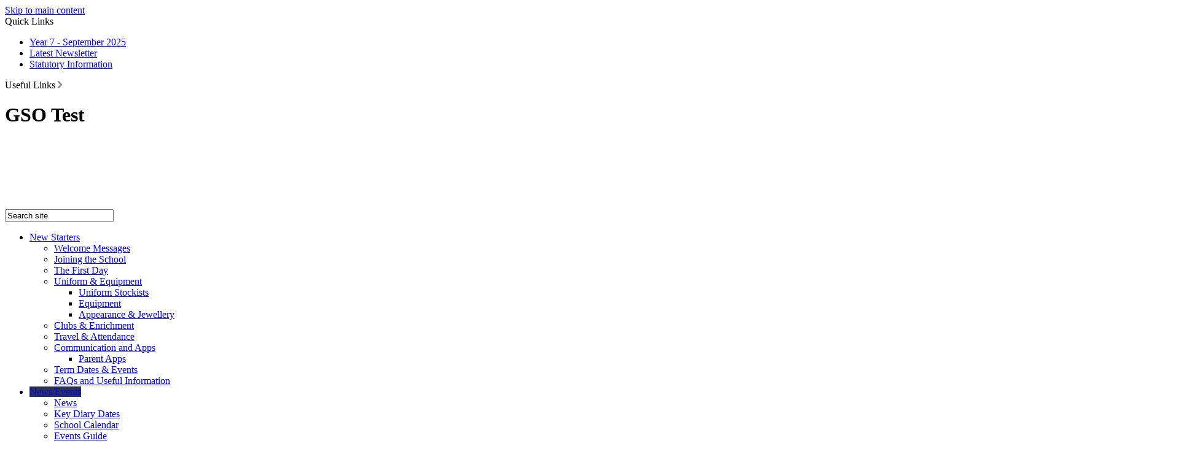

--- FILE ---
content_type: text/html
request_url: https://www.tanbridge-house-sch.co.uk/News/UN-Day-of-Persons-with-Disabilities/
body_size: 10579
content:
<!-- from CSV -->
<!DOCTYPE html>
<html lang="en">
<head>
	<!--pageID 66399-->
	
	<meta charset="UTF-8">
	
	        
            <title>Tanbridge House School - UN Day of Persons with Disabilities</title>

        <meta name="description" content="Welcome to Tanbridge House School Website West Sussex" />
        <meta name="keywords" content="Welcome to Tanbridge House School Website" />
        <meta name="author" content="Tanbridge House School website"/>
        
                <meta name="robots" content="INDEX, FOLLOW"/>
        
	<meta name="rating" content="General"/>
	<meta name="revisit-after" content="2 days"/>
	
            <meta property="og:site_name" content="Tanbridge House School" />
<meta property="og:title" content="UN Day of Persons with Disabilities" />
<meta property="og:url" content="https://www.tanbridge-house-sch.co.uk/News/UN-Day-of-Persons-with-Disabilities" />
<meta property="og:type" content="article" />
<meta property="og:image" itemprop="image primaryImageOfPage" content="https://www.tanbridge-house-sch.co.uk/i/photos/IMG_2305_2_thumb.JPG" />
<meta property="og:description" content="Activities take place in school to mark important UN Day" />
<meta name="twitter:card" content="summary_large_image" />
<meta name="twitter:title" content="UN Day of Persons with Disabilities" />
<meta name="twitter:description" content="Activities take place in school to mark important UN Day" />
<meta name="twitter:image" content="https://www.tanbridge-house-sch.co.uk/i/photos/IMG_2305_2_thumb.JPG" />
<meta name="twitter:url" content="https://www.tanbridge-house-sch.co.uk/News/UN-Day-of-Persons-with-Disabilities" />


<link rel="shortcut icon" href="/favicon.ico" />
	<link rel="icon" href="/favicon.ico" />
	
	<link href="/admin/public/c_boxes_buttons.css" rel="stylesheet" type="text/css" />
	<link href="/inc/c.css"  rel="stylesheet" type="text/css" media="screen" />

	<!-- MOBILE / RESPONSIVE -->
    

	<!-- Import IE8 and IE7 Stylesheets -->

	<!--[if lt IE 9]>
	  <script src="http://html5shiv.googlecode.com/svn/trunk/html5.js"></script>
	  <link href="/inc/c_IE8.css" rel="stylesheet" type="text/css" media="screen" />
	<![endif]-->
	<!--[if lt IE 8]>
	  <link href="/inc/c_IE7.css" rel="stylesheet" type="text/css" media="screen" />
	<![endif]-->

	<!-- Current position in navigation -->

	<style type="text/css">
		.nav li a#nav1462  					{background-color:#2c334e; }
		#SideHeadingPages li a#subID66399		{text-decoration: none;  background-color: #7d8698; }
		#SideHeadingPages li a#childID66399	{text-decoration: none;  background-color: #7d8698; }
		ul li.sidelist_li							{display:none;}
		ul li.PPID66399							{display:block; }
		#diary-dates .wrapper {background-image:none;}
		#SideHeadingDiary ul.SideList li {float:left}
		.gcf-item-block {border-left:1px solid #FFF;}
		.gcf-item-block:first-of-type {border:0;}

#diary-dates {display:none}

		@media only screen and (max-width: 930px) {
		.gcf-item-block {border-left:none;}
		.gcf-item-block {border-top:1px solid #FFF;}
		.gcf-item-block:first-of-type {border:0;}
		}


#welcome .wrapper {text-align:right;}
.home-video {float:right; margin:0 0 0 50px;}
@media only screen and (max-width: 990px) {
.home-video {float:none; margin:30px; display:block; width:100%; height:auto;}
}

	</style>

	<!-- Import jQuery -->

	<script type="text/javascript" src="https://ajax.googleapis.com/ajax/libs/jquery/1.8.3/jquery.min.js"></script>

	<!-- If using using Google Webfonts, link to the external CSS file here -->














<link href="/inc/CSS_public.css"  rel="stylesheet" type="text/css" media="screen" />

</head>

<body class="body_66399">



<!-- Wrapper -->

<a href="#mainholder" class="skip-link">Skip to main content</a>

<div id="wrapper">

	
			<!-- Quick Links Widget -->
            <div id="slideOut" class="clearfix">
				<div id="slideClick"><span>Quick Links</span></div>
				<div id="slideContent">
					<ul class="quick-links">
<li><a href="/New-Starters-Portal">Year 7 -&nbsp;September 2025</a></li>
<li><a href="/News/Newsletters">Latest Newsletter</a></li>
<li><a href="/Parents/Statutory-Information">Statutory Information</a></li>
</ul>

				</div>
				<p class="flip">Useful Links <img alt="Open/Close" role="button" src="/i/design/arrow-open-close.png" /></p>
			</div>
			<!-- Quick Links Widget -->
		

    <!-- Header -->
		<header>
	        <div class="wrapper">


	                <h1 class="hidden" title="Go to home page">GSO Test</h1><!-- Title -->
	                <h1><a href="/index.asp"><img src="/i/design/tanbridge-logo.png" id="logo" alt="GSO Test"></a></h1><!-- Logo -->

									<a href="https://twitter.com/tanbridgehouse" class="twitter-header" target="_blank"></a>
											<a href="https://www.instagram.com/tanbridgehouse/" class="instagram-header" target="_blank"></a>

									<form id="FS" method="post" action="/inc/Search/">
								 <input placeholder="Search site" name="S" type="search" id="search-field" onfocus="resetsearch()" value="Search site">
								 </form>
		            <!-- Search Form -->

												<nav id="navholder">
													<ul id="dmenu" class="nav">
<li><a href="/New-Starters-Portal" id="nav3521">New Starters</a>
<ul><li><a href="/Headteacher-s-Welcome">Welcome Messages</a>
</li><li><a href="/Joining-Tanbridge-House-School">Joining the School</a>
</li><li><a href="/The-First-Day">The First Day</a>
</li><li><a href="/Uniform-Equipment">Uniform &amp; Equipment</a>
<ul><li><a href="/Uniform-Stockists">Uniform Stockists</a></li>
<li><a href="/Equipment">Equipment</a></li>
<li><a href="/Appearance-Jewellery">Appearance & Jewellery</a></li>
</ul></li><li><a href="/Clubs-Enrichment">Clubs & Enrichment</a>
</li><li><a href="/Travel-Attendance">Travel & Attendance</a>
</li><li><a href="/Communication-and-Apps">Communication and Apps</a>
<ul><li><a href="/Parent-Apps">Parent Apps</a></li>
</ul></li><li><a href="/Term-Dates-Events">Term Dates &amp; Events</a>
</li><li><a href="/FAQs-and-Useful-Information">FAQs and Useful Information</a>
</li></ul></li><li><a href="/News-and-Events" id="nav1462">News/Events</a>
<ul><li><a href="/News">News</a>
</li><li><a href="/Diary">Key Diary Dates</a>
</li><li><a href="/Calendar">School Calendar</a>
</li><li><a href="/Events-Guide-08052019144038">Events Guide</a>
</li><li><a href="/News/Newsletters">Tanbridge News Newsletters</a>
</li></ul></li><li><a href="/About" id="nav1459">About</a>
<ul><li><a href="/Headteacher-s-Message">Headteacher's Message</a>
<ul><li><a href="/Meet-the-Senior-Leadership-Team">Meet the Senior Leadership Team</a></li>
</ul></li><li><a href="/About/Statutory-Information">Statutory Information</a>
</li><li><a href="/School-Aims">School Aims</a>
</li><li><a href="/Values-and-Ethos">Values and Ethos</a>
<ul><li><a href="/Awards">Awards</a></li>
</ul></li><li><a href="/Safeguarding">Keeping Children Safe</a>
</li><li><a href="/Policies">Policies</a>
<ul><li><a href="/Issues-and-Concerns">Issues, Concerns and Complaints</a></li>
<li><a href="/Collective-Worship">Collective Worship</a></li>
</ul></li><li><a href="/About/Inclusion-SEND">Inclusion/SEND</a>
<ul><li><a href="/Parents/SEND-and-Dyslexia">SEND and Dyslexia</a></li>
</ul></li><li><a href="/Results">Results</a>
<ul><li><a href="/Ofsted">Ofsted</a></li>
<li><a href="/Performance-Tables">Performance Tables</a></li>
</ul></li><li><a href="/Coronavirus-Information">Coronavirus Information</a>
</li><li><a href="/Community">Community</a>
</li><li><a href="/Lettings">Lettings</a>
<ul><li><a href="/Hirers">Hirers</a></li>
</ul></li><li><a href="/Governors">Governors</a>
<ul><li><a href="/Composition">Composition</a></li>
<li><a href="/Committees-and-Members">Committees and Members</a></li>
<li><a href="/Meet-the-Governors">Meet the Governors</a></li>
<li><a href="/Contact-the-Governors">Contact the Governors</a></li>
</ul></li><li><a href="/About/Financial-Information">Financial Information</a>
</li><li><a href="/Travel-to-and-from-School">Travel to and from school</a>
</li></ul></li><li><a href="/School-Life" id="nav1460">School Life</a>
<ul><li><a href="/Welcome-to-Tanbridge-House-School-Video">Welcome to Tanbridge House School (Video)</a>
</li><li><a href="/About/Term-Dates">Term Dates</a>
</li><li><a href="/Opening-Hours">Opening Hours</a>
</li><li><a href="/Extra-Curricular">Enrichment</a>
</li><li><a href="/About/Uniform-and-Basic-Standards">Uniform and Basic Standards</a>
</li><li><a href="/Curriculum">Our Curriculum</a>
<ul><li><a href="/Curriculum-Subjects">Our Subjects</a></li>
</ul></li><li><a href="/Remote-Learning">Remote Learning</a>
</li><li><a href="/Exams-and-Options">Exams and Options</a>
</li><li><a href="/Student-Services">Student Services</a>
<ul><li><a href="/School-Canteen">School Canteen</a></li>
<li><a href="/Medical">Medical</a></li>
<li><a href="/Support-for-Students">Support for Students</a></li>
</ul></li><li><a href="/The-Library-LRC">The Library (LRC)</a>
<ul><li><a href="/Guide-to-the-Library">Guide to the Library</a></li>
<li><a href="/Sora-eLibrary">Sora eLibrary</a></li>
<li><a href="/March-into-Reading-2024">March into Reading</a></li>
<li><a href="/What-s-on">What's on?</a></li>
<li><a href="/Book-Recommendations">Book Recommendations</a></li>
<li><a href="/LRC-Book-Clubs">LRC Book Clubs</a></li>
</ul></li><li><a href="/Careers">Careers</a>
<ul><li><a href="/Apprenticeships">Apprenticeships</a></li>
<li><a href="/Employers">Employers</a></li>
<li><a href="/beyondyear11">What Next? Beyond Year 11</a></li>
<li><a href="/T-Levels">T Levels</a></li>
<li><a href="/Unifrog">Unifrog</a></li>
<li><a href="/Work-Experience">Work Experience</a></li>
<li><a href="/Year-8-Options-Careers">Year 8 Options (Careers)</a></li>
<li><a href="/Post-16-Destinations">Post 16 Destinations</a></li>
<li><a href="/Parents-and-Carers">Parents and Carers</a></li>
</ul></li><li><a href="/Student-Voice">Student Voice</a>
<ul><li><a href="/Eco-Committee">Eco Committee</a></li>
</ul></li><li><a href="/Covid-Information">Covid Information</a>
</li><li><a href="/SharePoint">SharePoint</a>
</li><li><a href="/Homework-Planner">Homework Planner</a>
</li></ul></li><li><a href="/Parents" id="nav1461">Parents</a>
<ul><li><a href="/Parents/Get-Involved">Get Involved</a>
</li><li><a href="/Parents/Friends-of-Tanbridge-House-School">Friends of Tanbridge House School</a>
</li><li><a href="/Advice-Resources">Advice & Resources</a>
<ul><li><a href="/Useful-Terms-Glossary">Useful Terms/Glossary</a></li>
<li><a href="/Parents/Information-Evenings">Information Evenings</a></li>
<li><a href="/Student-Wellbeing">Supporting Student Wellbeing</a></li>
<li><a href="/Pupil-Premium">Free School Meals</a></li>
</ul></li><li><a href="/Parents/Absences">Absences</a>
</li><li><a href="/Parents/School-Communications">School Communications</a>
</li><li><a href="/Parents/Frequently-Asked-Questions">Frequently Asked Questions</a>
</li><li><a href="/Coronavirus-Information">Coronavirus Information</a>
</li><li><a href="/Parents/Parent-Carer-Survey">Parent/Carer Survey</a>
</li><li><a href="/Parents/Parent-Forum">Parent Forum</a>
</li></ul></li><li><a href="/Students" id="nav2214">Students</a>
<ul><li><a href="/Advice-and-Support">Advice and Support</a>
<ul><li><a href="/Support-in-School">Support in School</a></li>
<li><a href="/Information-and-Support-Flyers">Student Info and Support Documents</a></li>
<li><a href="/Phone-Numbers-and-Apps">Phone Numbers and Apps</a></li>
</ul></li><li><a href="/Staying-Safe-Online">Staying Safe Online</a>
</li><li><a href="/SharePoint-Bromcom-Homework">Portal, Bromcom &amp; Homework</a>
</li><li><a href="/Contact-your-Teachers">Contact your Teachers</a>
</li><li><a href="/Extra-Curricular">Clubs</a>
</li><li><a href="/Coronavirus-Information">Coronavirus Information</a>
</li><li><a href="/Student-Voice-01042020125859">Student Voice</a>
</li><li><a href="/Expectations">Expectations</a>
</li><li><a href="/Exams-and-Options">Exams</a>
</li><li><a href="/Students/Revision-and-Study-Skills">Revision and Study Skills</a>
</li></ul></li><li><a href="/Join-Us" id="nav1571">Join</a>
<ul><li><a href="/Open-Evening-2025">Open Evening</a>
<ul><li><a href="/Online-Open-Evening">Online Open Evening</a></li>
</ul></li><li><a href="/Admissions">Admissions</a>
</li><li><a href="/Prospectus-web">Prospectus</a>
</li><li><a href="/Visit-the-School">Visit the School</a>
</li><li><a href="/Teacher-Training">Tanbridge Teacher Training</a>
</li><li><a href="/Working-Here">Working Here</a>
<ul><li><a href="/Current-Vacancies">Current Vacancies</a></li>
<li><a href="/Application-Forms">Application Forms</a></li>
</ul></li><li><a href="/Alumni">Alumni</a>
</li></ul></li><li><a href="/Contact-Us" id="nav1463">Contact</a>
<ul><li><a href="/Staff-Contact-Details">Staff Contact Details</a>
</li><li><a href="/Contact-Us">Contact Us</a>
</li><li><a href="/Who-to-contact">Who to contact</a>
</li></ul></li></ul>
							      </nav>
							      <!-- NavHolder -->

	        </div>
	    </header>

			<div id="slider">
				
	    </div><!-- Slider -->





	<!-- Main Holder -->

	<div id="mainholder">
	<div class="wrapper-2">

	<div class="ColumnRight">
<nav id="SideHeadingPages" class="SideHeading"><h2>News/Events</h2>
<ul class="SideList"><li><a href="/News" id="subID5543">News</a></li>
<li><a href="/Diary" id="subID5544">Key Diary Dates</a></li>
<li><a href="/Calendar" id="subID5550">School Calendar</a></li>
<li><a href="/Events-Guide-08052019144038" id="subID12481">Events Guide</a></li>
<li><a href="/News/Newsletters" id="subID5546">Tanbridge News Newsletters</a></li>

</ul></nav>
</div>
<div class="Content2Column">
<h1 class="HTXT">UN Day of Persons with Disabilities</h1>
<p style="text-align: justify;">We celebrated the UN Day of Persons with Disabilities on Wednesday 6 December when the Equality Council and PE Scholars organised and ran a range of paralympic style sports activities.</p>
<p style="text-align: justify;">These activities included Sitting Volleyball and Sitting Archery and were open to any students that wanted to give them a go during first and second break.</p>
<p style="text-align: justify;">Miss Simmons, History Teacher and Co-ordinator of our Equality Council, said: &ldquo;This is the third time that we have marked the UN&rsquo;s Day of Persons with Disabilities in school. Students responded really well to the activities on offer and we hope that it widened their perception of sport and paralympic sports. &rdquo;</p>
<p style="text-align: justify;"><img src="/i/IMG_2305_2_2.jpg" width="1916" height="1600" alt="" class="" /></p>
</div>


		</div>
	</div>

</div>

<section id="latest-news">
  <div class="wrapper">

  
  					<nav class="SideHeading" id="SideHeadingNews">

				<h2>Latest News</h2>

  	            
  	                <ul class="SideList">
  	                    
  	                        <li>
  	                            <a href="/News/Create-the-Future-Careers-Day-Year-7" class="clearfix">
  	                                <p class="news-title">Create the Future Careers Day &#8211; Year 7</p>
                                    <p class="desc">
                                                  Year 7 students took part in a highly successful Create the Future Careers Day in December , which proved to be an inspiring and engaging experience for everyone involved.
                                                  </p>
  	                            </a>
  	                        </li>
  	                        
  	                        <li>
  	                            <a href="/News/Sports-Highlights-Autumn-Term-2-08012026150659" class="clearfix">
  	                                <p class="news-title">Sports Highlights - Autumn Term 2</p>
                                    <p class="desc">
                                                  Once again, THS students have been showcasing their talent, dedication, and team spirit across a wide range of sports. From athletics tracks to cricket pitches, our students have represented the school with pride and delivered outstanding performances.
                                                  </p>
  	                            </a>
  	                        </li>
  	                        
  	                        <li>
  	                            <a href="/News/Xmas-Jumper-Day-2025-A-Festive-Fundraising-Success" class="clearfix">
  	                                <p class="news-title">Xmas Jumper Day 2025 &#8211; A Festive Fundraising Success</p>
                                    <p class="desc">
                                                  On the last day of term we enjoyed another successful Xmas Jumper Day, bringing a festive feel to the end of term while supporting a very worthwhile cause.
                                                  </p>
  	                            </a>
  	                        </li>
  	                        

  	                </ul>
				<a href="/News" class="more">See All News</a>
  								</nav>

  	                




    </div>
  </section>
                  

<section id="diary-dates">
	<div class="wrapper">
		<html>
<head>
<script>
_gCalFlow_debug = true;
</script>
<script src="/inc/gCalFlow/globalize.js" type="text/javascript"></script>
<script src="/inc/gCalFlow/cultures/globalize.culture.en-GB.js" type="text/javascript"></script>
<script type="text/javascript" src="/inc/gCalFlow/jquery.gcal_flow.js"></script>
<script type="text/javascript">
var $ = jQuery;
$(function() {
$('#scroll-1').gCalFlow({
  //calid: 'marlwoodschool@gmail.com',
  //calid: 'hol40chfb9gha2ho4bbaj3u7mhh5annf%40import.calendar.google.com',
  //calid: 'gte3frs06q2mrb0plrjlfphja2m3hhhc@import.calendar.google.com',
//  calid: 'cvqs82ia8pug8pi5d8av04dlsl3qm4c9@import.calendar.google.com',
  calid: 'h8msad5gcalsnfhmjgsqgv2sic8h206e@import.calendar.google.com',
  
  // https://outlook.office365.com/owa/calendar/a004e77ec18b405a95551fb96914ca41@ths.uk.net/e204de6c1459494b8074d244c3ce911713629935391991677676/calendar.ics?noCache
  // https://outlook.office365.com/owa/calendar/7d0e8604105a4b72a6d545e6668d6931@oxted.thpt.org.uk/0e4fc518589b45638f888c2f380756f815632303115363137036/calendar.ics
  maxitem: 3,
  auto_scroll: false,
globalize_fmt_datetime: 'D',
globalize_fmt_date: "dddd', 'MMM' 'dd",
globalize_fmt_time: "HH':'mm",
globalize_fmt_monthday: "MMM' 'dd"
});
});
</script>
<style type="text/css">
.gcf-item-block {display:inline-block}
</style>
</head>


<body>
<nav class="SideHeading" id="SideHeadingDiary">
            <h2>Upcoming Events</h2>
	<ul class="SideList" id="scroll-1">
    
    </ul>
    <div class="more-area">
        <a href="/Calendar" class="more">View Calendar</a>
    </div>
</nav>
</body>
</html>

	</div>
</section>



<!-- Footer -->
<footer>
    <div class="wrapper">

			<p class="address">
				Farthings Hill, Guildford Road, Horsham, West Sussex, RH12 1SR
			</p>

			<p class="contact-info">
				<img src="/i/design/phone-ic.png"> 01403 263628	&nbsp; <img src="/i/design/mail-ic.png"> <a href="mailto:office@ths.uk.net?subject=enquiry%20from%20website">office@ths.uk.net</a>

    </div>
</footer>

<div class="awards-bar">
  	<div class="wrapper">

    	<ul>
				<li>
    			<a href="https://www.ceop.police.uk/safety-centre/" target="_blank"><img src="/i/graphics/awards/award-1.jpg"></a>
    		</li>
				<li>
    			<a href="#" target="_blank"><img src="/i/graphics/awards/award-2.jpg"></a>
    		</li>
			</ul>

		</div>
	</div>

<div class="sub-footer">
<div class="wrapper">
<p class="copyright">Copyright Tanbridge House School 2026 &nbsp;&bull;&nbsp; <a href="/legal">Legal Information</a></p>

<p id="credit">Website Design by <a href="https://www.greenhouseschoolwebsites.co.uk" target="_blank">Greenhouse School Websites</a></p>
</div>
</div>


<script type="text/javascript" src="//translate.google.com/translate_a/element.js?cb=googleTranslateElementInit"></script>
<script type="text/javascript">
    function googleTranslateElementInit() {
      new google.translate.TranslateElement({pageLanguage: 'en'}, 'google_translate_element');
    }
</script>

<script type="text/javascript" src="https://s3-eu-west-1.amazonaws.com/greenhouseshared/inc/JS/twitter2017.js"></script>
<script type="text/javascript" src="/inc/js/scripts.min.js"></script>
<script type="text/javascript">



	// Browser Detection
	browserBlast({
		devMode: false,
		supportedIE: '8',
		message: "Hey! Your browser is unsupported. Please upgrade for the best experience."
	});

	// Mobile Navigation
	$(document).ready(function () {
	$('nav#navholder').meanmenu({
	  meanMenuContainer: '#wrapper', // Choose where meanmenu will be placed within the HTML
	  meanScreenWidth: "990", // set the screen width you want meanmenu to kick in at
	  meanRevealPosition: "center", // left right or center positions
	  meanRevealPositionDistance: "", // Tweak the position of the menu from the left / right
	  meanShowChildren: true, // true to show children in the menu, false to hide them
	  meanExpandableChildren: true, // true to allow expand/collapse children
	  meanRemoveAttrs: true, // true to remove classes and IDs, false to keep them
	  meanDisplay: "block", // override display method for table cell based layouts e.g. table-cell
	  removeElements: "" // set to hide page elements
	});
	});

  // Backstretch
  $.backstretch([
  "/i/photos/Gallery/home/1Banner_Pics-Sally_s_MacBook_Air_0003_TBH-DSC_6197.jpg" , 
"/i/photos/Gallery/home/2Banner_Pics-Sally_s_MacBook_Air_0002_TBH-DSC_4815.jpg" , 
"/i/photos/Gallery/home/3Banner-Pics-Sally_s-MacBook-Air_0004_TBH-DSC_4335.jpg" , 
"/i/photos/Gallery/home/4Banner-Pics-Sally_s-MacBook-Air_0001_TBH-DSC_5813.jpg" , 
"/i/photos/Gallery/home/5Banner_Pics-Sally_s_MacBook_Air_0000_TBH-DSC_4389.jpg" , 



           	], {duration: 6000, fade: 750}
           	);

	// Reset site search form on focus
	function resetsearch () { $("#search-field").val(""); }

	$(document).ready(function() {

	// Check to see if there's anything in sidebar
	var cl = $('.ColumnLeft nav').length;
	var cr = $('.ColumnRight nav').length;

	// If sidebars are empty, change Content2Column to Content1Column
	if (cl == 0 && cr == 0) {
	  // $('.Content2Column').attr('class','Content1Column');
	  // $('.ColumnLeft, .ColumnRight').hide();
	}

	// Add parent class to 2nd level links with children
	$("#dmenu li li a").each(function() {
	  if ($(this).next().length > 0) {
	  	$(this).addClass("parent");
	  };
	});

	// Add doubleTapToGo to navigation links
	$("#dmenu li:has(ul)").doubleTapToGo(); /* touch device menus */

  	});

  	//RESPONSIVE CODE
  function checkWidth() {
	var windowSize = $(window).width();
	if (windowSize < 770) {
	  // If mobile: Insert sidebar after Content2Column
	  $(".ColumnLeft").insertAfter(".Content2Column");
	  $(".ColumnRight").insertAfter(".Content2Column");
	}
	else {
	  // Otherwise reposition sidebar before Content2Column
	  $(".ColumnLeft").insertBefore(".Content2Column");
	  $(".ColumnRight").insertBefore(".Content2Column");
	}
  }
  checkWidth();
  $(window).bind('resize orientationchange', function() {
    checkWidth();
  });

  

    </script>



<!-- reload on orientation or size change -->
<script type="text/javascript">
    window.onorientationchange = function() { 
        var orientation = window.orientation; 
            switch(orientation) { 
                case 0:
                case 90:
                // case -90: window.location.reload(); 
                break; } 
    };
</script><!--end orientation code-->







<script type="text/javascript" charset="UTF-8" src="/admin/public/cookies.js"></script>


<!-- hide sidebars if empty -->
<script type="text/javascript">
	var cleft = $.trim($('.ColumnLeft').text()).length;
	var cright = $.trim($('.ColumnRight').text()).length;
	// If sidebars are empty, change Content2Column to Content1Column
	if (cleft < 4 && cright < 4) {
	  $('.Content2Column').attr('class','Content1Column');
	  $('.ColumnLeft, .ColumnRight').hide();	}
	if (cleft > 4 && cright < 4) {
	  $('.Content3Column').attr('class','Content2Column');
	  $('.ColumnRight').hide();	}
	if (cleft < 4 && cright > 4) {
	  $('.Content3Column').attr('class','Content2Column');
	  $('.ColumnLeft').hide();	}
</script>
<!--end sidebar hide -->


<script type="text/javascript">	
	//// add tableborder class on small displays
	if ($(window).width() < 960) {
		$('table').each(function() {
			if ($(this).prop('scrollWidth') > $(this).width() ) {
				$(this).wrap("<div class='js-scrollable'></div>");
				if (!$(this).attr('class') || !$(this).attr('class').length) $(this).addClass('tableborder')
				new ScrollHint('.js-scrollable');
				}						
			})
	}
	
	if ($(window).width() < 500) {
		var MobileImage = $('#mainholder img');
			MobileImage.each(function () {
				var that = $(this);
				if (that.width() > 200) {
					that.addClass('imagefullwidth');
				}
			})
	}
	
	$( window ).resize(function() {
			$('table').each(function() {
					if (!$(this).attr('class') || !$(this).attr('class').length) $(this).addClass('tableborder')
				})
	});
	//$('table').click(function () {
		//$(".scroll-hint-icon'").hide();
		//});

	// block search from submitting if empty		
	document.getElementById("FS").onsubmit = function () {
		if (!document.getElementById("search-field").value) {
			 document.getElementById("search-field").placeholder='Enter search text';
			return false;
		}
	else {
		document.getElementById("search-submit").disabled = true;
				return true;
		}
	}

// add alt tags to .backstretch images
document.addEventListener('DOMContentLoaded', function () {
function addAltTags() {
const altImages = document.querySelectorAll('.backstretch img');
altImages.forEach(function (img) {if (!img.hasAttribute('alt') || img.getAttribute('alt').trim() === '') {img.setAttribute('alt', 'A photo from Tanbridge House School');}});}
addAltTags();
const altObserver = new MutationObserver(addAltTags);
altObserver.observe(document.querySelector('.backstretch'), {childList: true,subtree: true});
});
</script> 


<!-- inline modal code -->
	<link rel="stylesheet" href="/admin/inc/FrontEndFiles/modal/gswMultiModal.css">
	<script src="/admin/inc/FrontEndFiles/modal/gswMultiModal.js"></script>
<!-- end modal code -->


<!-- Stats -->

<!-- Global site tag (gtag.js) - Google Analytics -->
<script async src="https://www.googletagmanager.com/gtag/js?id=UA-143317930-1"></script>
<script>
  window.dataLayer = window.dataLayer || [];
  function gtag(){dataLayer.push(arguments);}
  gtag('js', new Date());

  gtag('config', 'UA-143317930-1');
</script>

<!-- Google tag (gtag.js) (GA13)-->
<script async src="https://www.googletagmanager.com/gtag/js?id=G-0J4QSMG8Y8"></script>
<script>
  window.dataLayer = window.dataLayer || [];
  function gtag(){dataLayer.push(arguments);}
  gtag('js', new Date());

  gtag('config', 'G-0J4QSMG8Y8');
</script>



</body>
</html>

